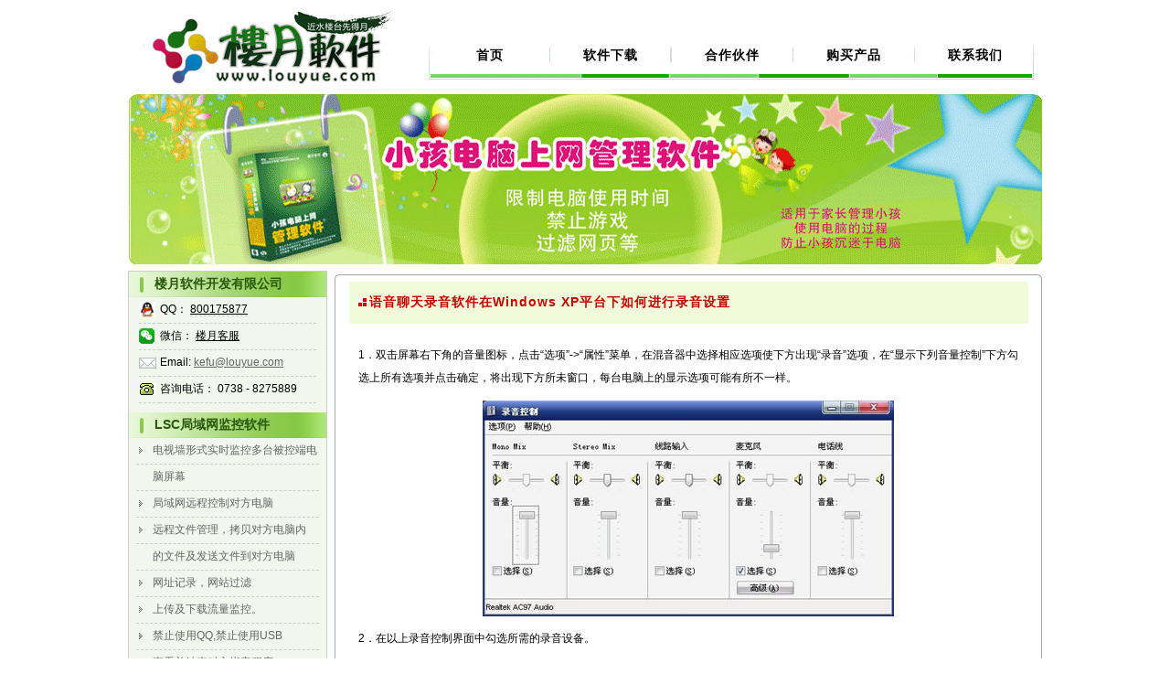

--- FILE ---
content_type: text/html; charset=utf-8
request_url: https://www.louyue.com/recordingset.htm
body_size: 3671
content:
<html><script>
        var arg1='B031CE819A43B45AD619644467F57F24E69CF215';
                    var _0x4818=function(name, arg1){var _0x3e9e=['c3BsaXQ=','c2xpY2U=','dG9TdHJpbmc=','c2V0VGltZQ==','Z2V0VGltZQ==','Y29va2ll','YWN3X3NjX192Mj0=','O2V4cGlyZXM9','dG9HTVRTdHJpbmc=','O21heC1hZ2U9MzYwMDtwYXRoPS8=','MzAwMDE3NjAwMDg1NjAwNjA2MTUwMTUzMzAwMzY5MDAyNzgwMDM3NQ==','bGVuZ3Ro','am9pbg==','MXw0fDN8MHwy'];(function(_0x2d8f05,_0x4b81bb){var _0x4d74cb=function(_0x32719f){while(--_0x32719f){_0x2d8f05['push'](_0x2d8f05['shift']());}};var _0x33748d=function(){var _0x3e4c21={'data':{'key':'cookie','value':'timeout'},'setCookie':function(_0x5c685e,_0x3e3156,_0x1e9e81,_0x292610){_0x292610=_0x292610||{};var _0x151bd2=_0x3e3156+'='+_0x1e9e81;var _0x558098=0x0;for(var _0x558098=0x0,_0x230f38=_0x5c685e['length'];_0x558098<_0x230f38;_0x558098++){var _0x948b6c=_0x5c685e[_0x558098];_0x151bd2+=';\x20'+_0x948b6c;var _0x29929c=_0x5c685e[_0x948b6c];_0x5c685e['push'](_0x29929c);_0x230f38=_0x5c685e['length'];if(_0x29929c!==!![]){_0x151bd2+='='+_0x29929c;}}_0x292610['cookie']=_0x151bd2;},'removeCookie':function(){return'dev';},'getCookie':function(_0x5dd881,_0x550fbc){_0x5dd881=_0x5dd881||function(_0x18d5c9){return _0x18d5c9;};var _0x4ce2f1=_0x5dd881(new RegExp('(?:^|;\x20)'+_0x550fbc['replace'](/([.$?*|{}()[]\/+^])/g,'$1')+'=([^;]*)'));var _0x333808=function(_0x432180,_0x2ab90b){_0x432180(++_0x2ab90b);};_0x333808(_0x4d74cb,_0x4b81bb);return _0x4ce2f1?decodeURIComponent(_0x4ce2f1[0x1]):undefined;}};var _0x991246=function(){var _0x981158=new RegExp('\x5cw+\x20*\x5c(\x5c)\x20*{\x5cw+\x20*[\x27|\x22].+[\x27|\x22];?\x20*}');return _0x981158['test'](_0x3e4c21['removeCookie']['toString']());};_0x3e4c21['updateCookie']=_0x991246;var _0x57b080='';var _0x219af0=_0x3e4c21['updateCookie']();if(!_0x219af0){_0x3e4c21['setCookie'](['*'],'counter',0x1);}else if(_0x219af0){_0x57b080=_0x3e4c21['getCookie'](null,'counter');}else{_0x3e4c21['removeCookie']();}};_0x33748d();}(_0x3e9e,0x176));var _0x1e8e=function(_0x558645,_0x3571ed){_0x558645=_0x558645-0x0;var _0x23d32b=_0x3e9e[_0x558645];if(_0x1e8e['jweSQB']===undefined){(function(){var _0x2a4aae;try{var _0x1ac753=Function('return\x20(function()\x20'+'{}.constructor(\x22return\x20this\x22)(\x20)'+');');_0x2a4aae=_0x1ac753();}catch(_0x267ba9){_0x2a4aae=window;}var _0x22c6cf='ABCDEFGHIJKLMNOPQRSTUVWXYZabcdefghijklmnopqrstuvwxyz0123456789+/=';_0x2a4aae['atob']||(_0x2a4aae['atob']=function(_0xb01b66){var _0x112e38=String(_0xb01b66)['replace'](/=+$/,'');for(var _0x315811=0x0,_0x196945,_0x8ee65b,_0x111e6b=0x0,_0x2a5e7f='';_0x8ee65b=_0x112e38['charAt'](_0x111e6b++);~_0x8ee65b&&(_0x196945=_0x315811%0x4?_0x196945*0x40+_0x8ee65b:_0x8ee65b,_0x315811++%0x4)?_0x2a5e7f+=String['fromCharCode'](0xff&_0x196945>>(-0x2*_0x315811&0x6)):0x0){_0x8ee65b=_0x22c6cf['indexOf'](_0x8ee65b);}return _0x2a5e7f;});}());_0x1e8e['VidPVs']=function(_0x539abf){var _0x126fa5=atob(_0x539abf);var _0x54d768=[];for(var _0x3d3645=0x0,_0x4289fc=_0x126fa5['length'];_0x3d3645<_0x4289fc;_0x3d3645++){_0x54d768+='%'+('00'+_0x126fa5['charCodeAt'](_0x3d3645)['toString'](0x10))['slice'](-0x2);}return decodeURIComponent(_0x54d768);};_0x1e8e['BXvRsu']={};_0x1e8e['jweSQB']=!![];}var _0x436197=_0x1e8e['BXvRsu'][_0x558645];if(_0x436197===undefined){var _0x4f4121=function(_0x5e2adc){this['nlcXFw']=_0x5e2adc;this['HAmvBE']=[0x1,0x0,0x0];this['YFWLey']=function(){return'newState';};this['YpNXEl']='\x5cw+\x20*\x5c(\x5c)\x20*{\x5cw+\x20*';this['JsKhOp']='[\x27|\x22].+[\x27|\x22];?\x20*}';};_0x4f4121['prototype']['pzRiIQ']=function(){var _0x3e581e=new RegExp(this['YpNXEl']+this['JsKhOp']);var _0x13a005=_0x3e581e['test'](this['YFWLey']['toString']())?--this['HAmvBE'][0x1]:--this['HAmvBE'][0x0];return this['gaiPha'](_0x13a005);};_0x4f4121['prototype']['gaiPha']=function(_0x1e6387){if(!Boolean(~_0x1e6387)){return _0x1e6387;}return this['hpKQFb'](this['nlcXFw']);};_0x4f4121['prototype']['hpKQFb']=function(_0x20dc19){for(var _0x19d402=0x0,_0x5a3818=this['HAmvBE']['length'];_0x19d402<_0x5a3818;_0x19d402++){this['HAmvBE']['push'](Math['round'](Math['random']()));_0x5a3818=this['HAmvBE']['length'];}return _0x20dc19(this['HAmvBE'][0x0]);};new _0x4f4121(_0x1e8e)['pzRiIQ']();_0x23d32b=_0x1e8e['VidPVs'](_0x23d32b);_0x1e8e['BXvRsu'][_0x558645]=_0x23d32b;}else{_0x23d32b=_0x436197;}return _0x23d32b;};var _0x52bd4a=function(){var _0x56121a=!![];return function(_0x215040,_0x309e1a){var _0x23d8c2=_0x56121a?function(){if(_0x309e1a){var _0x1d7a3f=_0x309e1a['apply'](_0x215040,arguments);_0x309e1a=null;return _0x1d7a3f;}}:function(){};_0x56121a=![];return _0x23d8c2;};}();var _0x1297ed=_0x52bd4a(this,function(){var _0x31f094=function(){return'\x64\x65\x76';},_0x114f69=function(){return'\x77\x69\x6e\x64\x6f\x77';};var _0x21d55e=function(){var _0x4b4425=new RegExp('\x5c\x77\x2b\x20\x2a\x5c\x28\x5c\x29\x20\x2a\x7b\x5c\x77\x2b\x20\x2a\x5b\x27\x7c\x22\x5d\x2e\x2b\x5b\x27\x7c\x22\x5d\x3b\x3f\x20\x2a\x7d');return!_0x4b4425['\x74\x65\x73\x74'](_0x31f094['\x74\x6f\x53\x74\x72\x69\x6e\x67']());};var _0x2328d0=function(){var _0x56d0ca=new RegExp('\x28\x5c\x5c\x5b\x78\x7c\x75\x5d\x28\x5c\x77\x29\x7b\x32\x2c\x34\x7d\x29\x2b');return _0x56d0ca['\x74\x65\x73\x74'](_0x114f69['\x74\x6f\x53\x74\x72\x69\x6e\x67']());};var _0x29c9ca=function(_0x523426){var _0x17ebab=~-0x1>>0x1+0xff%0x0;if(_0x523426['\x69\x6e\x64\x65\x78\x4f\x66']('\x69'===_0x17ebab)){_0x442ac7(_0x523426);}};var _0x442ac7=function(_0x10471a){var _0x4d91ed=~-0x4>>0x1+0xff%0x0;if(_0x10471a['\x69\x6e\x64\x65\x78\x4f\x66']((!![]+'')[0x3])!==_0x4d91ed){_0x29c9ca(_0x10471a);}};if(!_0x21d55e()){if(!_0x2328d0()){_0x29c9ca('\x69\x6e\x64\u0435\x78\x4f\x66');}else{_0x29c9ca('\x69\x6e\x64\x65\x78\x4f\x66');}}else{_0x29c9ca('\x69\x6e\x64\u0435\x78\x4f\x66');}});_0x1297ed();var posList=[0xf,0x23,0x1d,0x18,0x21,0x10,0x1,0x26,0xa,0x9,0x13,0x1f,0x28,0x1b,0x16,0x17,0x19,0xd,0x6,0xb,0x27,0x12,0x14,0x8,0xe,0x15,0x20,0x1a,0x2,0x1e,0x7,0x4,0x11,0x5,0x3,0x1c,0x22,0x25,0xc,0x24];var mask=_0x1e8e('0x0');var outPutList=[];var arg2='';var arg3='';for(var i=0x0;i<arg1[_0x1e8e('0x1')];i++){var this_i=arg1[i];for(var j=0x0;j<posList[_0x1e8e('0x1')];j++){if(posList[j]==i+0x1){outPutList[j]=this_i;}}}arg2=outPutList[_0x1e8e('0x2')]('');for(var i=0x0;i<arg2[_0x1e8e('0x1')]&&i<mask[_0x1e8e('0x1')];i+=0x2){var GxjQsM=_0x1e8e('0x3')[_0x1e8e('0x4')]('|'),QoWazb=0x0;while(!![]){switch(GxjQsM[QoWazb++]){case'0':if(xorChar[_0x1e8e('0x1')]==0x1){xorChar='0'+xorChar;}continue;case'1':var strChar=parseInt(arg2[_0x1e8e('0x5')](i,i+0x2),0x10);continue;case'2':arg3+=xorChar;continue;case'3':var xorChar=(strChar^maskChar)[_0x1e8e('0x6')](0x10);continue;case'4':var maskChar=parseInt(mask[_0x1e8e('0x5')](i,i+0x2),0x10);continue;}break;}}var expiredate=new Date();expiredate[_0x1e8e('0x7')](expiredate[_0x1e8e('0x8')]()+0xe10*0x3e8);var theHost=location.host,theHostSplit=theHost.split("."),theHostSplitLength=theHostSplit.length;!/^(\d+\.)*\d+$/.test(theHost)&&theHostSplitLength>2&&("com.cn"!=(theHost=theHostSplit[theHostSplitLength-2]+"."+theHostSplit[theHostSplitLength-1])&&"gov.cn"!=theHost&&"org.cn"!=theHost&&"net.cn"!=theHost&&"com.my"!=theHost||(theHost=theHostSplit[theHostSplitLength-3]+"."+theHost));document[_0x1e8e('0x9')]=_0x1e8e('0xa')+arg3+_0x1e8e('0xb')+expiredate[_0x1e8e('0xc')]()+_0x1e8e('0xd')+';domain='+theHost;}
    
        _0x4818("acw_sc__v2", arg1);document.location.reload()
        </script></html>


--- FILE ---
content_type: text/html
request_url: https://www.louyue.com/recordingset.htm
body_size: 4105
content:
<!DOCTYPE html PUBLIC "-//W3C//DTD XHTML 1.0 Transitional//EN" "http://www.w3.org/TR/xhtml1/DTD/xhtml1-transitional.dtd">
<html xmlns="http://www.w3.org/1999/xhtml">
<head>
<meta http-equiv="Content-Type" content="text/html; charset=gb2312">
<title>语音聊天录音软件如何进行录音设置</title>
<meta name="Description" content="分别介绍语音聊天录音软件在Windows XP 和 Windows Vista平台下如何进行录音设置，以帮助用户更轻松、合理地应用此软件对QQ, PC版微信的语音通话内容进行录音。">
<link href="qrcode.css" rel="stylesheet">
<link href="css.css" rel="stylesheet" type="text/css">
<script src="Scripts/AC_RunActiveContent.js" type="text/javascript"></script>
<script>
var _hmt = _hmt || [];
(function() {
  var hm = document.createElement("script");
  hm.src = "https://hm.baidu.com/hm.js?7efe5be98f634efcf455a70d2c03daf9";
  var s = document.getElementsByTagName("script")[0]; 
  s.parentNode.insertBefore(hm, s);
})();
</script>
</head>
<body leftmargin="0" topmargin="0">
<table width="1000" border="0" align="center" cellpadding="0" cellspacing="0" background="images/top.gif">
<tr>
<td width="330" rowspan="2"></td>
<td width="670" height="50" align="right" valign="middle"><span class="rd"></span>
</td>
</tr>
<tr>
<td height="46" align="left" valign="top" class="title">
<table width="99%" border="0" cellpadding="0" cellspacing="0">
<tr>
<td align="center"><a href="index.htm" class="la"> &nbsp;&nbsp;&nbsp;首页&nbsp;&nbsp;&nbsp; </a></td>
<td width="1"><img src="images/line03.jpg" alt="" width="1" height="20" /></td>
<td align="center"><a href="down.htm" class="la">软件下载</a></td>
<td width="1"><img src="images/line03.jpg" alt="" width="1" height="20" /></td>
<td width="1"><img src="images/line03.jpg" alt="" width="1" height="20" /></td>
<td align="center"><a href="link.htm" class="la">合作伙伴</a></td>
<td width="1"><img src="images/line03.jpg" alt="" width="1" height="20" /></td>
<td align="center"><a href="buy.htm" class="la">购买产品</a></td>
<td width="1"><img src="images/line03.jpg" alt="" width="1" height="20" /></td>
<td align="center"><a href="contact.htm" class="la">联系我们</a></td>
</tr>
</table>
</td>
</tr>
</table>
<table width="960" height="200" border="0" align="center" cellpadding="0" cellspacing="0">
<tr>
<td align="center" valign="middle"> <img src="images/banner.gif" alt="" width="1000" height="186" />
</td>
</tr>
</table>
<table width="1000" border="0" align="center" cellpadding="0" cellspacing="0">
<tr>
<td width="216" valign="top" bgcolor="F2F6ED" style="border:#CCCCCC solid 1px;"><table width="216" border="0" cellpadding="0" cellspacing="0">
<tr>
<td height="28" align="left" background="images/r-title.gif"><font color="#285808"><strong style="margin-left:28px; font-size:14px;">楼月软件开发有限公司</strong></font></td>
</tr>
<tr>
<td><table width="90%" border="0" align="center" cellpadding="0" cellspacing="0">
<tr>
<td width="12%" valign="middle" class="downline"><font color="#666666"><img src="images/qq.jpg" alt="" width="18" height="17" /></font></td>
<td height="28" valign="middle" class="downline">QQ： <a href="https://wpa1.qq.com/QUeUNepB?_type=wpa&amp;qidian=true" target="_blank" class="downline" rel="nofollow"><font color="#000000">800175877</font></a> </td>
</tr>
<tr>
<td valign="middle" class="downline"><font color="#666666"><img src="images/wechaticon_s.jpg" alt="" width="17" height="17" /></font></td>
<td height="28" valign="middle" class="downline">微信：
<div class="qrcode-trigger">
楼月客服
<div class="qrcode-container">
<div class="qrcode">
<img src="images/qiyeweixinqrcode.jpg" alt="企业微信二维码">
</div>
<p class="qrcode-text">请扫描二维码添加我们微信</p>
</div>
</div>
</td>
</tr>
<tr>
<td valign="middle" class="downline"><img src="images/email_button.gif" alt="" width="19" height="16" /></td>
<td height="28" valign="middle" class="downline">Email: <a href="mailto:kefu@louyue.com">kefu@louyue.com</a></td>
</tr>
<tr>
<td valign="middle" class="downline"><img src="images/tel1.jpg" alt="" width="18" height="13" /></td>
<td height="28" valign="middle" class="downline">咨询电话： 0738 -
8275889 </td>
</tr>
</table></td>
</tr>
</table>
<table width="100%" height="5" border="0" cellpadding="0" cellspacing="0">
<tr>
<td></td>
</tr>
</table>
<table width="100%" height="5" border="0" cellpadding="0" cellspacing="0">
<tr>
<td></td>
</tr>
</table>
<table width="216" border="0" cellpadding="0" cellspacing="0">
<tr>
<td height="28" align="left" background="images/r-title.gif"><font color="#285808"><strong style="margin-left:28px; font-size:14px;">LSC局域网监控软件</strong></font></td>
</tr>
<tr>
<td><table width="93%" border="0" align="center" cellpadding="0" cellspacing="0">
<tr>
<td height="28" class="downline"><font color="#666666"><img src="images/left_arr.gif" width="18" height="7" />电视墙形式实时监控多台被控端电</font></td>
</tr>
<tr>
<td height="28" class="downline"><font color="#666666">&nbsp;&nbsp;&nbsp;&nbsp;&nbsp;&nbsp;脑屏幕</font></td>
</tr>
<tr>
<td height="28" class="downline"><font color="#666666"><img src="images/left_arr.gif" width="18" height="7" />局域网远程控制对方电脑</font></td>
</tr>
<tr>
<td height="28" class="downline"><font color="#666666"><img src="images/left_arr.gif" width="18" height="7" />远程文件管理，拷贝对方电脑内</font></td>
</tr>
<tr>
<td height="28" class="downline"><font color="#666666">&nbsp;&nbsp;&nbsp;&nbsp;&nbsp;&nbsp;的文件及发送文件到对方电脑</font></td>
</tr>
<tr>
<td height="28" class="downline"><font color="#666666"><img src="images/left_arr.gif" width="18" height="7" />网址记录，网站过滤</font></td>
</tr>
<tr>
<td height="28" class="downline"><font color="#666666"><img src="images/left_arr.gif" width="18" height="7" />上传及下载流量监控。</font></td>
</tr>
<tr>
<td height="28" class="downline"><font color="#666666"><img src="images/left_arr.gif" width="18" height="7" />禁止使用QQ,禁止使用USB</font></td>
</tr>
<tr>
<td height="28"><font color="#666666"><img src="images/left_arr.gif" width="18" height="7" />查看并结束对方指定程序</font></td>
</tr>
<tr>
<td height="28"><font color="#666666"><img src="images/left_arr.gif" width="18" height="7" />关 闭、重 启被控端电脑 </font></td>
</tr>
</table></td>
</tr>
</table>
<table width="100%" height="5" border="0" cellpadding="0" cellspacing="0">
<tr>
<td></td>
</tr>
</table>
<table width="216" border="0" cellpadding="0" cellspacing="0">
<tr>
<td height="28" align="left" background="images/r-title.gif"><font color="#285808"><strong style="margin-left:28px; font-size:14px;">楼月语音聊天录音软件</strong></font></td>
</tr>
<tr>
<td><table width="91%" border="0" align="center" cellpadding="0" cellspacing="0">
<tr>
<td height="28" class="downline"><font color="#666666"><img src="images/left_arr.gif" width="18" height="7" />仅录制电脑播放的声音</font></td>
</tr>
<tr>
<td height="28" class="downline"><font color="#666666"><img src="images/left_arr.gif" width="18" height="7" />仅录制从麦克风输入的声音</font></td>
</tr>
<tr>
<td height="28" class="downline"><font color="#666666"><img src="images/left_arr.gif" width="18" height="7" />同时录制电脑输入及播放的声音</font></td>
</tr>
<tr>
<td height="28" class="downline"><font color="#666666"><img src="images/left_arr.gif" width="18" height="7" />五种录音模式</font></td>
</tr>
</table></td>
</tr>
</table>
<table width="216" border="0" cellpadding="0" cellspacing="0">
<tr>
<td height="28" align="left" background="images/r-title.gif"><font color="#285808"><strong style="margin-left:28px; font-size:14px;">小孩电脑上网管理软件</strong></font><font color="666666">&nbsp;</font></td>
</tr>
<tr>
<td><table width="91%" border="0" align="center" cellpadding="0" cellspacing="0">
<tr>
<td height="28" class="downline"><font color="#666666"><img src="images/left_arr.gif" width="18" height="7" />限制电脑使用的时间 </font></td>
</tr>
<tr>
<td height="28" class="downline"><font color="#666666"><img src="images/left_arr.gif" width="18" height="7" />定时休息
- 保护视力</font></td>
</tr>
<tr>
<td height="28" class="downline"><font color="#666666"><img src="images/left_arr.gif" width="18" height="7" />监控电脑使用(定时截屏)</font></td>
</tr>
<tr>
<td height="28" class="downline"><font color="#666666"><img src="images/left_arr.gif" width="18" height="7" />禁止游戏，禁止指定进程</font></td>
</tr>
<tr>
<td height="28" class="downline"><font color="#666666"><img src="images/left_arr.gif" width="18" height="7" />定时截取屏幕图片保存，供家长</font></td>
</tr>
<tr>
<td height="28" class="downline"><font color="#666666">&nbsp;&nbsp;&nbsp;&nbsp;&nbsp;&nbsp;以后进行查看。</font></td>
</tr>
</table></td>
</tr>
</table>
<table width="100%" height="5" border="0" cellpadding="0" cellspacing="0">
<tr>
<td></td>
</tr>
</table>
<table width="216" border="0" cellpadding="0" cellspacing="0">
<tr>
<td height="28" align="left" background="images/r-title.gif"><font color="#285808"><strong style="margin-left:28px; font-size:14px;">手机QQ聊天记录查看器</strong></font></td>
</tr>
<tr>
<td><table width="91%" border="0" align="center" cellpadding="0" cellspacing="0">
<tr>
<td height="28" class="downline"><font color="#666666"><img src="images/left_arr.gif" width="18" height="7" />导出并打印手机QQ聊天记录</font></td>
</tr>
<tr>
<td height="28" class="downline"><font color="#666666"><img src="images/left_arr.gif" width="18" height="7" />支持苹果手机，华为手机，</font></td>
</tr>
<tr>
<td height="28" class="downline"><font color="#666666">&nbsp;&nbsp;&nbsp;&nbsp;&nbsp; OPPO, VIVO, 小米手机等</font></td>
</tr>
</table></td>
</tr>
<tr>
<td></td>
</tr>
</table>
<table width="216" border="0" cellpadding="0" cellspacing="0">
<tr>
<td height="28" align="left" background="images/r-title.gif"><font color="#285808"><strong style="margin-left:28px; font-size:12px;">楼月微信聊天记录导出恢复助手</strong></font></td>
</tr>
<tr>
<td><table width="91%" border="0" align="center" cellpadding="0" cellspacing="0">
<tr>
<td height="28" class="downline"><font color="#666666"><img src="images/left_arr.gif" width="18" height="7" />导出安卓微信聊天记录到电脑</font></td>
</tr>
<tr>
<td height="28" class="downline"><font color="#666666"><img src="images/left_arr.gif" width="18" height="7" />导出苹果微信聊天记录到电脑</font></td>
</tr>
<tr>
<td height="28" class="downline"><font color="#666666"><img src="images/left_arr.gif" width="18" height="7" />恢复苹果手机已删除的聊天记录</font></td>
</tr>
</table></td>
</tr>
</table>
<table width="216" border="0" cellpadding="0" cellspacing="0">
<tr>
<td height="28" align="left" background="images/r-title.gif"><font color="#285808"><strong style="margin-left:28px; font-size:12px;">楼月手机短信恢复软件</strong></font></td>
</tr>
<tr>
<td><table width="91%" border="0" align="center" cellpadding="0" cellspacing="0">
<tr>
<td height="28" class="downline"><font color="#666666"><img src="images/left_arr.gif" width="18" height="7" />导出并打印安卓手机短信</font></td>
</tr>
<tr>
<td height="28" class="downline"><font color="#666666"><img src="images/left_arr.gif" width="18" height="7" />导出并打印苹果手机短信</font></td>
</tr>
</table></td>
</tr>
</table></td>
<td align="right" valign="top">
<table width="774" border="0" cellspacing="0" cellpadding="0">
<tr>
<td><img src="images/boxbg1.gif" width="774"></td>
</tr>
<tr>
<td valign="top" background="images/boxbg3.gif">
<TABLE width="96%" border=0 align=center cellPadding=10 cellSpacing=0>
<TBODY>
<TR>
<TD align="left" valign="top" bgcolor="#F1FBDB"><img src="images/dot1.gif" width="9" height="9">
<span class="title"><strong>语音聊天录音软件在Windows XP平台下如何进行录音设置</strong></span>
</TD>
</TR>
<TR>
<TD align="left" valign="top"> <p>1．双击屏幕右下角的音量图标，点击“选项”-&gt;“属性”菜单，在混音器中选择相应选项使下方出现“录音”选项，在“显示下列音量控制”下方勾选上所有选项并点击确定，将出现下方所未窗口，每台电脑上的显示选项可能有所不一样。</p>
<p align="center"><IMG height="236" alt="" src="images/rexp03.jpg" width="450"></p>
<p>2．在以上录音控制界面中勾选所需的录音设备。</p>
<p><STRONG>麦克风</STRONG>: 录制麦克风所有音频输入内容。启动语音聊天录音软件对电脑聊天内容进行录音时，如果您只需对被监控电脑用户一方的语音聊天内容录音，则只需选择此项录音设备。</p>
<p><STRONG>Mono Mix/Stereo Mix</STRONG>: 录制电脑声卡所有音频输出内容。选择此两项中的任意一项录音设备，可录制到聊天双方或对方的语音聊天内容。很多电脑上显示的是“立体声混音”，勾选上“立体声混音”也可以录制到双方的声音。</p>
<p>以上三项设备是语音聊天录音软件需用到的主要的录音设备。<STRONG>注意</STRONG>：由于使用的声卡型号不同，所录制到的声音范围有可能不一样。有的声卡设备不支持同时对双方语音聊天内容录音。</p>
<p>3．如果录音控制界面中如没有显示您所需的设备，请点击界面中“选项”菜单；选择“属性”菜单后界面如下图：</p>
<p align="center"><IMG height="356" alt="" src="images/rexp02.jpg" width="300"></p>
<p>在上图“调节音量”选项中选择“录音”；在“显示下列音量控制”列表中选取需显示的设备；点击确定后所有选中的设备都将显示在录音控制的界面中。</p>
<p>4．设置好录音设备后，可通过拖动录音控制界面中的音量控制操作杆来调节所选设备的音量。<BR>
您也可通过音量控制界面来控制和调节录音时的音量。点击录音控制界面的“选项”按钮并选择“音量控制”菜单，音量控制界面将打开如下图：</p>
<DIV align="center"><IMG height="213" alt="" src="images/rexp01.jpg" width="500"> </DIV>
<p>拖动界面中的各设备音量操作杆调节其音量大小。</p></TD>
</TR>
</TBODY>
</TABLE></td>
</tr>
<tr>
<td><img src="images/boxbg2.gif" width="774" height="12"></td>
</tr>
</table>
<table width="774" border="0" cellspacing="0" cellpadding="0">
<tr>
<td><img src="images/boxbg1.gif" width="774"></td>
</tr>
<tr>
<td valign="top" background="images/boxbg3.gif"><TABLE width="96%" border=0 align=center cellPadding=10 cellSpacing=0>
<TBODY>
<TR>
<TD align="left" valign="top" bgcolor="#F1FBDB"><img src="images/dot1.gif" width="9" height="9"> <span class="title"><strong>语音聊天录音软件在Windows Vista平台下如何进行录音设置</strong></span> </TD>
</TR>
<TR>
<TD align="left" valign="top"><p>语音聊天录音软件在Windows Vista操作系统中应如何进行录音设置？如果您在使用或设置时有一些困难或疑问，请参照以下录音设置步骤进行操作：</p>
<p>1．点击语音聊天录音软件设置界面中的录音设置菜单后，系统录音设置面板将自动弹出，其界面如下： </p>
<p align="center"><IMG height="414" alt="" src="images/recording1.jpg" width="350"></p>
<p>Vista总是隐藏了一些录音设备，故此时的界面中只显示未被禁止的录音设备，其它一些常见的设备并未显示。 </p>
<p>2．在以上界面中点击鼠标右键，在弹出的菜单中选中“显示禁用的设备”。如下图:</p>
<p align="center"><IMG height="412" alt="" src="images/recording2.jpg" width="350"></p>
<p>3．此时，界面中显示了系统中存在的所有设备。我们看到系统默认的录音设备为麦克风。如选择此设备，语音聊天录音软件录制的将只是麦克风的音频输入；如需对聊天双方的声音（即麦克风里的所有音频输入和声卡内所有音频输出）录音，则需选择另外的录音设备“立体声混音”进行录音。</p>
<p align="center"><IMG height="414" alt="" src="images/recording3.jpg" width="350"> </p>
<p>4．“立体声混音”设置方法：选中“立体声混音”，并点击鼠标右键；点击“启用”菜单将“立体声混音”设备启用。 </p>
<p align="center"><IMG height="414" alt="" src="images/recording4.jpg" width="350"></p>
<p>5．设备启用后界面如图所示。“立体声混音”设备虽被启用，但其状态仍然显示为“当前不可用”。 </p>
<p align="center"><IMG height="412" alt="" src="images/recording5.jpg" width="350"></p>
<p>6．此时，仍需选中“立体声混音”，并点击鼠标右键；在弹出的菜单选项中选择“设置为默认设备”。如下：</p>
<p align="center"><IMG height="416" alt="" src="images/recording6.jpg" width="350"> </p>
<p>7．选中“设置为默认设备”后，“立体声混音”录音设备状态显示为正常工作。 </p>
<p align="center"><IMG height="413" alt="" src="images/recording7.jpg" width="350"></p>
<p>设置好录音设备后，您还可点击界面中的“属性”按钮对其设备属性进行进一步的设置以达到最佳的录音效果。<BR>
注意：由于声卡的不同，可以使用的录音设备可能存在差异，但基本的操作是一样的。有的声卡不支持同时录取麦克风里的音频输入和声卡音频输出内容。</p></TD>
</TR>
</TBODY>
</TABLE></td>
</tr>
<tr>
<td><img src="images/boxbg2.gif" width="774" height="12"></td>
</tr>
</table>
<p>&nbsp;</p></td>
</tr>
</table>
<table width="100%" height="5" border="0" cellpadding="0" cellspacing="0">
<tr>
<td></td>
</tr>
</table>
<table width="1000" border="0" align="center" cellpadding="0" cellspacing="0">
<tr>
<td align="center" valign="top"><img src="images/box1.gif" width="1000" height="12"></td>
</tr>
<tr>
<td align="center" valign="top" background="images/box3.gif"><font color="#666666">
<a href="record-out-voice.htm">录制电脑播放的声音</a>
<a href="qqluyin.htm">QQ语音怎么录音</a>
<a href="rcd.htm">QQ语音聊天录音软件</a>
<a href="skype-recorder.htm">Skype录音软件</a>
<a href="recorder.htm">免费MP3录音软件</a>
<a href="luyin.htm">电脑录音软件</a>
<a href="yyluyin.htm">YY录音软件</a>
<a href="neilu.htm">电脑声卡内部录音软件</a>
<a href="autorecorder.htm">电脑自动录音软件</a>
<a href="wechatrecorder.htm">微信语音实时通话如何录音</a>
版权所有 2022 楼月软件开发有限公司 </font>
<script type="text/javascript">var cnzz_protocol = (("https:" == document.location.protocol) ? " https://" : " http://");document.write(unescape("%3Cspan id='cnzz_stat_icon_807795'%3E%3C/span%3E%3Cscript src='" + cnzz_protocol + "s22.cnzz.com/stat.php%3Fid%3D807795%26show%3Dpic' type='text/javascript'%3E%3C/script%3E"));</script>
<br></td>
</tr>
<tr>
<td align="center" valign="top"><img src="images/box2.gif" width="1000" height="12"></td>
</tr>
</table>
</body>
</html>


--- FILE ---
content_type: text/css
request_url: https://www.louyue.com/qrcode.css
body_size: 541
content:
/* 浼佷笟寰俊浜岀淮鐮佹牱寮� - 绠€娲佺増 */
.qrcode-trigger {
    position: relative;
    display: inline-block;
    cursor: pointer;
    padding: 0; /* 绉婚櫎鍐呰竟璺� */
    transition: all 0.3s ease;
    text-decoration: underline;
    line-height: 1.2; /* 璁剧疆杈冨皬鐨勮楂� */
    font-size: inherit; /* 浣跨敤鐖跺厓绱犵殑瀛椾綋澶у皬 */
}

.qrcode-trigger:hover {
    background-color: rgba(0, 0, 0, 0.05);
    border-radius: 3px;
}

/* 浜岀淮鐮佸鍣� */
.qrcode-container {
    position: absolute;
    top: 100%;
    left: 100%;
    margin-left: 20px;
    width: 180px;
    padding: 15px;
    background: #ffffff; /* 鏀逛负娴呯伆鑹茶儗鏅紝涓庣櫧鑹茬綉椤靛舰鎴愬姣� */
    border-radius: 10px;
    box-shadow: 0 10px 30px rgba(0, 0, 0, 0.2);
    opacity: 0;
    visibility: hidden;
    transform: translateY(10px);.杈规澧炲己瑙嗚鏁堟灉 */
}

.qrcode-trigger:hover .qrcode-container {
    opacity: 1;
    visibility: visible;
    transform: translateY(0);
}

.qrcode-container::before {
    content: '';
    position: absolute;
    top: 10px;
    left: -10px;
    width: 0;
    height: 0;
    border-top: 10px solid transparent;
    border-bottom: 10px solid transparent;
    border-right: 10px solid #f8f9fa; /* 涓庡鍣ㄨ儗鏅壊涓€鑷� */
}

.qrcode {
    width: 150px;
    height: 150px;
    background: white; /* 浜岀淮鐮佸尯鍩熶娇鐢ㄧ櫧鑹茶儗鏅紝涓庡鍣ㄥ舰鎴愬姣� */
    border-radius: 5px;
    display: flex;
    justify-content: center;
    align-items: center;
    margin: 0 auto 10px;
    border: 1px solid #dee2e6;
}

.qrcode img {
    max-width: 100%;
    max-height: 100%;
    border-radius: 5px;
}

.qrcode-text {
    font-size: 0.9rem;
    color: #6c757d; /* 浣跨敤娣辩伆鑹叉枃瀛楋紝鎻愰珮鍙鎬� */
    margin-top: 5px;
    font-weight: bold; /* 鍔犵矖鏂囧瓧锛屾洿鏄剧溂 */
}

--- FILE ---
content_type: text/css
request_url: https://www.louyue.com/css.css
body_size: 86
content:
.title {
	font-size: 14px;
	font-weight: bold;
	letter-spacing: 1px;
	color:#CC0000;
}
.word {
	font-size: 12px;
	line-height: 25px;


}
.topline {
	border-top: 1px solid #999999;
	border-right: none #999999;
	border-bottom: none #999999;
	border-left: none #999999;

}
.downline {
	border-bottom-width: 1px;
	border-bottom-style: dashed;
	border-bottom-color: #CCCCCC;
}
a:link {
	font-size: 12px;
	color: #666666;
	font-family: "Arial", "Helvetica", "sans-serif";
	font-weight: normal;
	text-decoration: underline;
}
a:visited {
	font-size: 12px;
	text-decoration: underline;
	color: #666666;
	font-family: "Arial", "Helvetica", "sans-serif";
	font-weight: normal;
}
a:hover {
	font-size: 12px;
	color: #FF0000;
	font-family: "Arial", "Helvetica", "sans-serif";
	font-weight: normal;
	text-decoration: none;

}
.la:link {
	font-size: 14px;
	color: #000000;
	font-family: "Arial", "Helvetica", "sans-serif";
	font-weight: bold;
	text-decoration: none;
	line-height: 18px;

}
.la:visited {
	font-size: 14px;
	text-decoration: none;
	color: #000000;
	font-family: "Arial", "Helvetica", "sans-serif";
	font-weight: bold;
}
.la:hover {
	font-size: 14px;
	color: #CC3300;
	font-weight: bold;
	font-family: "Arial", "Helvetica", "sans-serif";

}
td {
	font-family: "Arial", "Helvetica", "sans-serif";
	font-size: 12px;
	line-height: 25px;
}
h1{
	font-size: 14px;
	font-weight: bold;
	letter-spacing: 1px;
	color:#CC0000;
	margin:0;
	padding:0;
}
h2{
	font-size: 14px;
	font-weight: bold;
	letter-spacing: 1px;
	color:#CC0000;
	margin:0;
	padding:0;
}
.rd {
	font-size: 12px;
	letter-spacing: 1px;
	color:#CC0000;
}